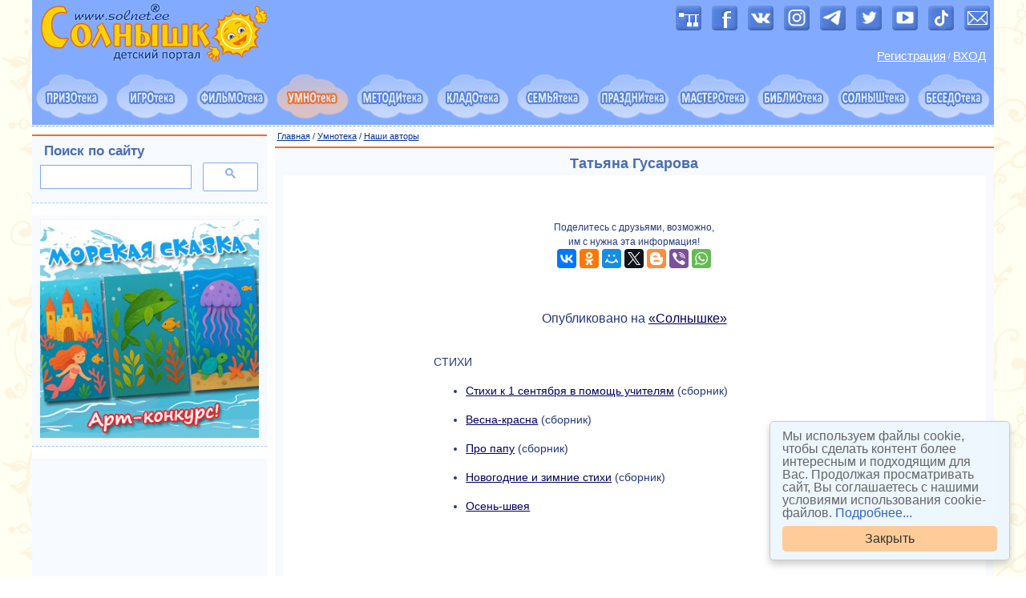

--- FILE ---
content_type: text/html
request_url: https://solnet.ee/sol/021/k_391
body_size: 8762
content:
<!DOCTYPE HTML>
<html>
<head>       
    <title>Татьяна Гусарова. Наши авторы. Детский портал Солнышко solnet.ee</title>
    <meta name="description" content="Татьяна Гусарова. Автор детского портала Солнышко solnet.ee" />  
	<meta name="keywords" content="авторы, поэты, писатели, творческие личности, детский сайт, солнышко" />  
      <meta name="viewport" content="width=device-width, initial-scale=1"> 
    <meta http-equiv="content-type" content="text/html; charset=utf-8" />
    <meta http-equiv="X-UA-Compatible" content="IE=edge" />
    <link rel="stylesheet" type="text/css" href="/css/bootstrap/bootstrap-core.css" />
    <link rel="stylesheet" type="text/css" href="/css/bootstrap/bootstrap-grid-1200.css" />
    <link rel="stylesheet" type="text/css" href="/css/bootstrap/bootstrap-theme.css" />
    <link rel="stylesheet" type="text/css" href="/css/main.css" />
    <link rel="stylesheet" type="text/css" href="/css/box.css" />
    <meta name='yandex-verification' content='55b279b81c335a1d' />     
    <base target="_top" />
    <link rel="shortcut icon" href="/favicon.ico">
    <link rel="icon" type="image/png" sizes="16x16" href="/favicons/favicon-16x16.png">
    <link rel="icon" type="image/png" sizes="32x32" href="/favicons/favicon-32x32.png">
    <link rel="icon" type="image/png" sizes="192x192" href="/favicons/android-chrome-192x192.png">
    <link rel="icon" type="image/png" sizes="194x194" href="/favicons/favicon-194x194.png">
    <link rel="apple-touch-icon" sizes="57x57" href="/favicons/apple-touch-icon-57x57.png">
    <link rel="apple-touch-icon" sizes="60x60" href="/favicons/apple-touch-icon-60x60.png">
    <link rel="apple-touch-icon" sizes="72x72" href="/favicons/apple-touch-icon-72x72.png">
    <link rel="apple-touch-icon" sizes="76x76" href="/favicons/apple-touch-icon-76x76.png">
    <link rel="apple-touch-icon" sizes="114x114" href="/favicons/apple-touch-icon-114x114.png">
    <link rel="apple-touch-icon" sizes="120x120" href="/favicons/apple-touch-icon-120x120.png">
    <link rel="apple-touch-icon" sizes="144x144" href="/favicons/apple-touch-icon-144x144.png">
    <link rel="apple-touch-icon" sizes="152x152" href="/favicons/apple-touch-icon-152x152.png">
    <link rel="apple-touch-icon" sizes="180x180" href="/favicons/apple-touch-icon-180x180.png">
    <link rel="manifest" href="/favicons/manifest.json">
    <link rel="mask-icon" href="/favicons/safari-pinned-tab.svg" color="#5bbad5">
    <meta name="apple-mobile-web-app-title" content="Портал Солнышко">
    <meta name="application-name" content="Портал Солнышко">
    <meta name="msapplication-TileColor" content="#82aafe">
    <meta name="msapplication-TileImage" content="/favicons/mstile-144x144.png">
    <meta name="msapplication-config" content="/favicons/browserconfig.xml">
    <meta name="theme-color" content="#ffffff">
    <link rel="canonical" href="https://solnet.ee/" /> 
    <!-- knop --><script type="text/javascript" src="/js/button.js"></script><!-- knop -->   
</head>
<body>
<!-- main -->
<div id="maincontainer" class="container background-white">
<!-- #googleads -->
<script async src="//pagead2.googlesyndication.com/pagead/js/adsbygoogle.js"></script>
<script>
  (adsbygoogle = window.adsbygoogle || []).push({
    google_ad_client: "ca-pub-5604134777761471",
    enable_page_level_ads: true
  });
</script>
<!-- #googleads -->

<!-- Rating@Mail.ru counter -->
<script type="text/javascript">
var _tmr = window._tmr || (window._tmr = []);
_tmr.push({id: "247553", type: "pageView", start: (new Date()).getTime()});
(function (d, w, id) {
  if (d.getElementById(id)) return;
  var ts = d.createElement("script"); ts.type = "text/javascript"; ts.async = true; ts.id = id;
  ts.src = (d.location.protocol == "https:" ? "https:" : "http:") + "//top-fwz1.mail.ru/js/code.js";
  var f = function () {var s = d.getElementsByTagName("script")[0]; s.parentNode.insertBefore(ts, s);};
  if (w.opera == "[object Opera]") { d.addEventListener("DOMContentLoaded", f, false); } else { f(); }
})(document, window, "topmailru-code");
</script><noscript><div>
<img src="//top-fwz1.mail.ru/counter?id=247553;js=na" style="border:0;position:absolute;left:-9999px;" alt="" />
</div></noscript>
<!-- // Rating@Mail.ru counter -->
<!--LiveInternet counter-->
<script type="text/javascript">
new Image().src = "//counter.yadro.ru/hit?r"+
escape(document.referrer)+((typeof(screen)=="undefined")?"":
";s"+screen.width+"*"+screen.height+"*"+(screen.colorDepth?
screen.colorDepth:screen.pixelDepth))+";u"+escape(document.URL)+
";h"+escape(document.title.substring(0,80))+
";"+Math.random();</script>
<!--// LiveInternet-->
<!-- Yandex.Metrika counter -->
<script type="text/javascript" > (function (d, w, c) { (w[c] = w[c] || []).push(function() { try { w.yaCounter21531670 = new Ya.Metrika({ id:21531670, clickmap:true, trackLinks:true, accurateTrackBounce:true, webvisor:true }); } catch(e) { } }); var n = d.getElementsByTagName("script")[0], s = d.createElement("script"), f = function () { n.parentNode.insertBefore(s, n); }; s.type = "text/javascript"; s.async = true; s.src = "https://mc.yandex.ru/metrika/watch.js"; if (w.opera == "[object Opera]") { d.addEventListener("DOMContentLoaded", f, false); } else { f(); } })(document, window, "yandex_metrika_callbacks"); </script> <noscript><div><img src="https://mc.yandex.ru/watch/21531670" style="position:absolute; left:-9999px;" alt="" /></div></noscript>
<!-- // Yandex.Metrika counter -->
<!-- Google Analytics  Global Site Tag (gtag.js) -->
<script async src="https://www.googletagmanager.com/gtag/js?id=UA-31342103-1"></script>
<script>
  window.dataLayer = window.dataLayer || [];
  function gtag(){dataLayer.push(arguments)};
  gtag('js', new Date());
  gtag('config', 'UA-31342103-1');
</script>
<!-- // Google Analytics --> 

<!-- borderdiv -->
<div class="">
  <div class="header background-main">
    <div class="row">
       <div class="col-xs-12 col-sm-6 xs-text-center sm-text-left">   
            <a href="//solnet.ee/"><img class="img-responsive" src="/img/solnet_logo-20.gif" width="305" height="80" alt="Детский портал СОЛНЫШКО" title="Детский портал СОЛНЫШКО: кладезь полезного для родителей, детей, педагогов"></a> 
                                     
       </div>    
       <div class="col-xs-12 col-sm-6 xs-text-center sm-text-right">            
          <div class="plus5-img">  
                              <a href="/sitemap"><img src="/img/image-7.png" width="32" height="32" alt="Карта сайта" title="Карта сайта"></a>
             <a target="_blank" href="https://www.facebook.com/solnet.ee"><img src="/img/image-1.png" width="32" height="32" alt="Портал Солнышко в Facebook" title="Портал Солнышко в Facebook"></a>
             <a target="_blank" href="https://vk.com/solnet_ee"><img src="/img/image-3.png" width="32" height="32"  alt="Портал Солнышко в ВКонтакте" title="Портал Солнышко в ВКонтакте"></a>
             <a target="_blank" href="https://www.instagram.com/solnet.ee/"><img src="/img/image-8.png" width="32" height="32" alt="Портал Солнышко в Instagram" title="Портал Солнышко в Instagram"></a> 
             <a target="_blank" href="https://t.me/solnet_ee"><img src="/img/image-9.png" width="32" height="32" alt="Портал Солнышко в Telegram" title="Портал Солнышко в Telegram"></a>              
             <a target="_blank" href="https://twitter.com/solnetee"><img src="/img/image-2.png" width="32" height="32" alt="Портал Солнышко в Twitter" title="Портал Солнышко в Twitter"></a>
             <a target="_blank" href="https://www.youtube.com/user/solnetee/"><img src="/img/image-4.png" width="32" height="32" alt="Портал Солнышко в YouTube" title="Портал Солнышко в YouTube"></a> 
             <a target="_blank" href="https://www.tiktok.com/@solnet.ee"><img src="/img/image-10.png" width="32" height="32" alt="Портал Солнышко в TikTok" title="Портал Солнышко в TikTok"></a> 
             <a href="/mail"><img src="/img/image-5.png" width="32" height="32" alt="Написать письмо" title="Написать письмо"></a>  
                       </div>   
          <div class="loginbox">              
            ﻿<table>
   <tr>
      <td><a href="/contests/register.php">Регистрация</a></td>
      <td>&nbsp;</td>
      <td>/</td>
      <td>&nbsp;</td>
      <td><a href="/contests/login.php">ВХОД</a></td>
   </tr> 
</table>
           
          </div>
       </div>
    </div>
  </div>
<!-- clouds -->
<nav class="navbar-default">
<div class="cloudsmenu background-main"> <!-- container-fluid -->
<div class="row row-padding-0">
    <div class="col-xs-12">
      <div class="navbar-header text-center">
       <button type="button" class="navbar-toggle collapsed" data-toggle="collapse" data-target="#solnet-menu-navbar" aria-expanded="false">
         <span class="sr-only">Показать меню</span>
         <span class="icon-bar"></span>
         <span class="icon-bar"></span>
         <span class="icon-bar"></span>
       </button>
      </div>
    </div>
</div>
<div class="row row-padding-0 collapse navbar-collapse" id="solnet-menu-navbar">
   
  <div class="col-xs-4 col-sm-2 col-md-1">
    <a href="/prizoteka/" onmouseover="iName='image01'; Ichange('changed01')" onmouseout="Ichange('default01')">
    <img class="cloudsmenu-item img-responsive center-block" src="/img/oblako011.gif" name="image01" alt="Призотека" title="ПРИЗОТЕКА: викторины, конкурсы фотографий, рисунков, поделок, рассказов, стихов, костюмов"></a>
  </div>
  <div class="col-xs-4 col-sm-2 col-md-1">
    <a href="/games/" onmouseover="iName='image03'; Ichange('changed03')" onmouseout="Ichange('default03')">
    <img class="cloudsmenu-item img-responsive center-block" src="/img/oblako031.gif" name="image03" alt="Игротека" title="ИГРОТЕКА: игры развивающие, компьютерные, настольные, подвижные, игры на праздниках, игры детей мира, комиксы"></a>
  </div>
  <div class="col-xs-4 col-sm-2 col-md-1">
    <a href="/filmoteka/" onmouseover="iName='image04'; Ichange('changed04')" onmouseout="Ichange('default04')">
    <img class="cloudsmenu-item img-responsive center-block" src="/img/oblako041.gif" name="image04" alt="Фильмотека" title="ФИЛЬМОТЕКА: мультфильмы, развивающие видеоуроки, видеоролики"></a>
  </div>
  <div class="col-xs-4 col-sm-2 col-md-1">
    <a href="/umnoteka/"><img class="cloudsmenu-item img-responsive center-block" src="/img/oblako022.gif" name="image02" alt="Умнотека" title="УМНОТЕКА: всё для раннего развития ребёнка. Умным быть легко и просто!"></a>
  </div> 
  <div class="col-xs-4 col-sm-2 col-md-1">
    <a href="/school/" onmouseover="iName='image08'; Ichange('changed08')" onmouseout="Ichange('default08')">
    <img class="cloudsmenu-item img-responsive center-block" src="/img/oblako081.gif" name="image08" alt="Методитека" title="МЕТОДИТЕКА: методики, конспекты, перспективные планы, комплексы гимнастик, ноты, плюсы и минусы детских песен"></a>
  </div>         
  <div class="col-xs-4 col-sm-2 col-md-1">
    <a href="/kladoteka/" onmouseover="iName='image09'; Ichange('changed09')" onmouseout="Ichange('default09')">
    <img class="cloudsmenu-item img-responsive center-block" src="/img/oblako091.gif" name="image09" alt="Кладотека" title="КЛАДОТЕКА: раскраски, календари, стенгазеты, расписание уроков, медали, грамоты и другие полезности для скачивания"></a>
  </div>    
  <div class="col-xs-4 col-sm-2 col-md-1">
    <a href="/parents/" onmouseover="iName='image07'; Ichange('changed07')" onmouseout="Ichange('default07')">
    <img class="cloudsmenu-item img-responsive center-block" src="/img/oblako071.gif" name="image07" alt="Семьятека" title="СЕМЬЯТЕКА:  воспитание ребёнка от 0 до 18 лет, советы психолога, невролога, логопеда, семейные отношения, копилка родительского опыта"></a>
  </div>       
  <div class="col-xs-4 col-sm-2 col-md-1">
    <a href="/holidays/" onmouseover="iName='image05'; Ichange('changed05')" onmouseout="Ichange('default05')">
    <img class="cloudsmenu-item img-responsive center-block" src="/img/oblako051.gif" name="image05" alt="Празднитека" title="ПРАЗДНИТЕКА: сценарии календарных праздников, дня рождения, мюзиклы, квесты, шоу, вечеринки, спектакли"></a>
  </div>     
  <div class="col-xs-4 col-sm-2 col-md-1">
    <a href="/masteroteka/" onmouseover="iName='image06'; Ichange('changed06')" onmouseout="Ichange('default06')">
    <img class="cloudsmenu-item img-responsive center-block" src="/img/oblako061.gif" name="image06" alt="Мастеротека" title="МАСТЕРОТЕКА: мастер-классы, рукоделие, прически, дизайн детской, новогодние костюмы"></a>
  </div>     
  <div class="col-xs-4 col-sm-2 col-md-1">
    <a href="/skazki/" onmouseover="iName='image10'; Ichange('changed10')" onmouseout="Ichange('default10')">
    <img class="cloudsmenu-item img-responsive center-block" src="/img/oblako101.gif" name="image10" alt="Библиотека" title="БИБЛИОтека: сказки, повести, рассказы, аудиокниги"></a>
  </div>      
  <div class="col-xs-4 col-sm-2 col-md-1">
    <a href="/holidays/s34" onmouseover="iName='image11'; Ichange('changed11')" onmouseout="Ichange('default11')">
    <img class="cloudsmenu-item img-responsive center-block" src="/img/oblako111.gif" name="image11" alt="Солныштека" title="СОЛНЫШТЕКА: о портале Солнышко, солнечные песни, стихи, сказки, поделки"></a>
  </div>          
  <div class="col-xs-4 col-sm-2 col-md-1">
    <a href="https://forum.solnet.ee/" onmouseover="iName='image12'; Ichange('changed12')" onmouseout="Ichange('default12')">
    <img class="cloudsmenu-item img-responsive center-block" src="/img/oblako121.gif" name="image12" alt="Беседотека" title="БЕСЕДОтека: форум для родителей"></a>
  </div>
</div>
</div>
</nav>
<!-- end of the clouds -->  
<!-- 1200x90 середина страницы -->
<div class="menupath background-white">
  <div class="row">
    <div class="col-xs-12 path-text"></div>
  </div>
</div>    
<!-- content-and-columns-wrapper -->
<div class="content-and-columns-wrapper">
<div class="row row-padding-5">
<!-- center -->    
 <div class="col-xs-12 col-md-9 col-md-push-3">   
      <!-- site search 0 -->  
    <div class="row hidden-md">     
      <div class="col-xs-12">
        <div class="box-div">
          <h3>Поиск по сайту</h3>
          <div class="row">
            <div class="col-xs-12">
<script>
  (function() {
    var cx = 'partner-pub-5604134777761471:2223860390';
    var gcse = document.createElement('script');
    gcse.type = 'text/javascript';
    gcse.async = true;
    gcse.src = 'https://cse.google.com/cse.js?cx=' + cx;
    var s = document.getElementsByTagName('script')[0];
    s.parentNode.insertBefore(gcse, s);
  })();
</script>
<gcse:searchbox-only></gcse:searchbox-only>

<hr class="dashed"> 
<!-- yandex banner -->                     
<!-- Yandex.RTB R-A-50301-3 -->
<div id="yandex_rtb_R-A-50301-3"></div>
<script type="text/javascript">
    (function(w, d, n, s, t) {
        w[n] = w[n] || [];
        w[n].push(function() {
            Ya.Context.AdvManager.render({
                blockId: "R-A-50301-3",
                renderTo: "yandex_rtb_R-A-50301-3",
                horizontalAlign: true,
                async: true
            });
        });
        t = d.getElementsByTagName("script")[0];
        s = d.createElement("script");
        s.type = "text/javascript";
        s.src = "//an.yandex.ru/system/context.js";
        s.async = true;
        t.parentNode.insertBefore(s, t);
    })(this, this.document, "yandexContextAsyncCallbacks");
</script>
    <!-- end of yandex banner -->

     
            </div>
          </div>
        </div>
      </div>
    </div>
    <!-- end of site search 0 -->                               
  <div class="breadcrumbs"><a href="//solnet.ee" class="breadcrumbs">Главная</a> / <a href="/umnoteka/" class="breadcrumbs">Умнотека</a> / <a href="k_000" class="breadcrumbs">Наши авторы</a></div>
    <!-- 0 --> 
     <div class="box-div">
       <div class="row">
         <div class="col-xs-12">                          
           <div class="center"><h1>Татьяна Гусарова</h1></div>           
             <div class="background-white in"><br>            

                <h2 class="font-15 center"></h2>

﻿<br>
<div class="font-12 center">Поделитесь с друзьями, возможно,<br>им с нужна эта информация!<br>	
<script src="//yastatic.net/share2/share.js"></script>
<div class="ya-share2" data-services="vkontakte,facebook,odnoklassniki,moimir,gplus,twitter,blogger,viber,whatsapp"></div>
</div>
<br><br>
<br>
<div class="center font-16">Опубликовано на <a href="//solnet.ee/">&laquo;Солнышке&raquo;</a></div>
<br><br>
<div class="tcenter cont500">

СТИХИ<br><br>
<ul>
<li><a href="/umnoteka/stihi_658">Стихи к 1 сентября в помощь учителям</a> (сборник)<br><br></li>
<li><a href="/umnoteka/stihi_507">Весна-красна</a> (сборник)<br><br></li>
<li><a href="/umnoteka/stihi_506">Про папу</a> (сборник)<br><br></li>
<li><a href="/umnoteka/stihi_430">Новогодние и зимние стихи</a> (сборник)<br><br></li>
<li><a href="/umnoteka/stihi_418">Осень-швея</a><br><br></li>
</ul>
<br>

</div>
<br><br>

<div class="center"><a href="k_000">Все авторы портала &laquo;Солнышко&raquo;</a></div> 
<br>
<br><script async src="//pagead2.googlesyndication.com/pagead/js/adsbygoogle.js"></script>
<ins class="adsbygoogle"
     style="display:block"
     data-ad-format="autorelaxed"
     data-ad-client="ca-pub-5604134777761471"
     data-ad-slot="4402837236"></ins>
<script>
     (adsbygoogle = window.adsbygoogle || []).push({});
</script><br>
<br>
           </div>
         </div>
       </div>
     </div>
   <!-- end of 0 -->       
  </div>
<!-- end of the center -->  
<!-- left column -->  
  <div class="col-xs-12 col-md-3 col-md-pull-9">
    <!-- site search 1 -->    
      <div class="visible-md">
      <div class="box-div">
        <div class="row">
          <div class="col-xs-12">
                <h3>Поиск по сайту</h3>
          </div>
          <div class="col-xs-12">
<script>
  (function() {
    var cx = 'partner-pub-5604134777761471:2223860390';
    var gcse = document.createElement('script');
    gcse.type = 'text/javascript';
    gcse.async = true;
    gcse.src = 'https://cse.google.com/cse.js?cx=' + cx;
    var s = document.getElementsByTagName('script')[0];
    s.parentNode.insertBefore(gcse, s);
  })();
</script>
<gcse:searchbox-only></gcse:searchbox-only>
          </div>
        </div>
      </div>
      </div>
    <!-- end of site search 1 -->  
      <div class="box-div no-top-border visible-md">
        <div class="row">
          <div class="col-xs-12">                     
<a href="/prizoteka/konkurs-morskaya-skazka"><img class="img-responsive tcenter" src="/img/banner-324-.jpg" width="300" alt="���-������� ������� ������"></a>
          </div>
        </div>
      </div>  
    <!-- google -->
      <div class="box-div no-top-border center">
        <div class="row">
          <div class="col-xs-12">            
      <script async src="//pagead2.googlesyndication.com/pagead/js/adsbygoogle.js"></script>
       <!-- column -->
       <ins class="adsbygoogle"
        style="display:block"
        data-ad-client="ca-pub-5604134777761471"
        data-ad-slot="6831866433"
        data-ad-format="auto"></ins>
       <script>
       (adsbygoogle = window.adsbygoogle || []).push({});
      </script>
          </div>
        </div>
      </div>
    <!-- end of google -->   
  <div id="popular-section">   
   <!-- yandex -->
      <div class="box-div no-top-border">
        <div class="row">
          <div class="col-xs-12">                     
<!-- Yandex.RTB R-A-50301-8 -->
<div id="yandex_rtb_R-A-50301-8"></div>
<script type="text/javascript">
    (function(w, d, n, s, t) {
        w[n] = w[n] || [];
        w[n].push(function() {
            Ya.Context.AdvManager.render({
                blockId: "R-A-50301-8",
                renderTo: "yandex_rtb_R-A-50301-8",
                async: true
            });
        });
        t = d.getElementsByTagName("script")[0];
        s = d.createElement("script");
        s.type = "text/javascript";
        s.src = "//an.yandex.ru/system/context.js";
        s.async = true;
        t.parentNode.insertBefore(s, t);
    })(this, this.document, "yandexContextAsyncCallbacks");
</script>
          </div>
        </div>
      </div>       
    <!-- end of yandex -->    
 </div>       
        <!-- popular -->    
             <div class="box-div">        
        <div class="row">
          <div class="col-xs-12">
            <h3>Популярное</h3>
          </div>
          <div class="col-xs-12 xs-text-center sm-text-left md-text-center">      
<a class="tag-2" href="https://solnet.ee/skazki/307" title="Снежная королева">Снежная королева</a><br>       
<a class="tag-4" href="https://solnet.ee/skazki/skazki-narodnye" title="Сказки народов мира">Сказки народов мира</a><br>
<a class="tag-2" href="https://solnet.ee/holidays/s7" title="День рождения">День рождения ребенка</a><br>
<a class="tag-3" href="https://solnet.ee/sol/011/kl_027" title="Спят усталые игрушки">Спят усталые игрушки</a><br>
 <a class="tag-1" href="https://solnet.ee/games/g1" title="Развивающие компьютерные игры">Развивающие компьютерные игры</a><br>
 <a class="tag-3" href="https://solnet.ee/sol/003/pesni-o-mame" title="Песни о маме, бабушке">Песни о маме, бабушке</a><br> 
<a class="tag-5" href="https://solnet.ee/games/g1_01" title="Обучалки">Обучалки</a>  &nbsp;  <a class="tag-3" href="https://solnet.ee/umnoteka/stihi" title="Стихи">Стихи</a><br>        
<a class="tag-2" href="https://solnet.ee/holidays/s9" title="Шоу, спектакли, квесты, сценки, миниатюры">Шоу, спектакли, квесты, сценки</a><br>
 <a class="tag-3" href="https://solnet.ee/sol/003/p_000" title="Песни: ноты, караоке">Песни: ноты, караоке</a><br>
        </div>
       </div>
      </div> 

          
    <!-- end of popular -->  
      <div id="last-section">      
           <div class="box-div hidden-xs">        
        <div class="row">
          <div class="col-xs-12">
            <h3>Опрос</h3>
          </div>
          <div class="col-xs-12 md-text-left">  
﻿<form action="/contests/poll.php?id=369" method="post">
		<input type="hidden" name="pq" value="369">
		<table class="text-left">
				
			<tr>
				<td>Наши выходные - это…</td>
			</tr>
						<tr>
				<td>
					<input type ="checkbox"
					       name ="question[369][]"
					       id   ="1971"
					       value="1971">
					<label for="1971">Прогулки и активность</label>
				</td>
			</tr>
						<tr>
				<td>
					<input type ="checkbox"
					       name ="question[369][]"
					       id   ="1972"
					       value="1972">
					<label for="1972">Домашний релакс</label>
				</td>
			</tr>
						<tr>
				<td>
					<input type ="checkbox"
					       name ="question[369][]"
					       id   ="1973"
					       value="1973">
					<label for="1973">Мультики и кино</label>
				</td>
			</tr>
						<tr>
				<td>
					<input type ="checkbox"
					       name ="question[369][]"
					       id   ="1974"
					       value="1974">
					<label for="1974">Чтение книг вслух</label>
				</td>
			</tr>
						<tr>
				<td>
					<input type ="checkbox"
					       name ="question[369][]"
					       id   ="1975"
					       value="1975">
					<label for="1975">Игры и творчество дома</label>
				</td>
			</tr>
						<tr>
				<td>
					<input type ="checkbox"
					       name ="question[369][]"
					       id   ="1976"
					       value="1976">
					<label for="1976">Встречи с друзьями или роднёй</label>
				</td>
			</tr>
						<tr>
				<td><br></td>
			</tr>
				<tr>
			<td><input type="submit" name="go_vote" value="Проголосовать"><br>
				<br><a class="vote" href="/contests/poll.php?id=369&amp;result">Посмотреть результаты</a>
			</td>
		</tr>
		</table>
</form>

<br>        
        </div>
       </div>
      </div>       
      
      </div>
  </div>        
  <!-- end of the left column -->  
</div> <!-- end of row --> 
</div> <!-- end of content-and-columns-wrapper -->
<!-- footer-1 --> 
<div class="footer1 center background-main">
  <div class="row">
    <div class="col-xs-12">       
      &nbsp;&nbsp;<a href="https://solnet.ee/" class="p3">Главная</a>&nbsp;&nbsp;
      <a href="https://solnet.ee/prizoteka/" class="p3">Призотека</a>&nbsp;&nbsp;
      <a href="https://solnet.ee/games/" class="p3">Игротека</a>&nbsp;&nbsp;
      <a href="https://solnet.ee/filmoteka/" class="p3">Фильмотека</a>&nbsp;&nbsp;
      <a href="https://solnet.ee/umnoteka/" class="p3">Умнотека</a>&nbsp;&nbsp; 
      <a href="https://solnet.ee/school/" class="p3">Методитека</a>&nbsp;&nbsp;
      <a href="https://solnet.ee/kladoteka/" class="p3">Кладотека</a>&nbsp;&nbsp;
      <a href="https://solnet.ee/parents/" class="p3">Семьятека</a>&nbsp;&nbsp;           
      <a href="https://solnet.ee/holidays/" class="p3">Празднитека</a>&nbsp;&nbsp;
      <a href="https://solnet.ee/masteroteka/" class="p3">Мастеротека</a>&nbsp;&nbsp;
      <a href="https://solnet.ee/skazki/" class="p3">Библиотека</a>&nbsp;&nbsp;
      <a href="https://solnet.ee/holidays/s34" class="p3">Солныштека</a>&nbsp;&nbsp;
      <a href="https://forum.solnet.ee/" class="p3">Беседотека</a>&nbsp;&nbsp;
        <br><br>
      &nbsp;<a href="https://solnet.ee/prizoteka/" class="p2">Конкурсы</a>&nbsp;
      <a href="https://solnet.ee/games/" class="p2">Игры</a>&nbsp;
      <a href="https://solnet.ee/games/cartoon" class="p2">Комиксы</a>&nbsp; 
      <a href="https://solnet.ee/filmoteka/multfilmy" class="p2">Мультфильмы</a>&nbsp;
      <a href="https://solnet.ee/filmoteka/video_00" class="p2">Видеоролики</a>&nbsp;
      <a href="https://solnet.ee/kladoteka/calendars" class="p2">Календари</a>&nbsp;
      <a href="https://solnet.ee/holidays/s7" class="p2">День&nbsp;рождения</a>&nbsp;
      <a href="https://solnet.ee/holidays/s9" class="p2">Квесты</a>&nbsp;
      <a href="https://solnet.ee/kladoteka/raskraski/" class="p2">Раскраски</a>&nbsp;
      <a href="https://solnet.ee/sol/023/u_000" class="p2">Поделки</a>&nbsp;  
      <a href="https://solnet.ee/sol/027/sm_000" class="p2">Смекалочка</a>&nbsp;
      <a href="https://solnet.ee/umnoteka/azbuka" class="p2">Азбука</a>&nbsp;
      <a href="https://solnet.ee/umnoteka/stihi" class="p2">Стихи</a>&nbsp;
      <a href="https://solnet.ee/umnoteka/zagadki" class="p2">Загадки</a>&nbsp; 
      <a href="https://solnet.ee/school/ethic" class="p2">Этика</a>&nbsp;
      <a href="https://solnet.ee/school/geo" class="p2">География</a>&nbsp;
      <a href="https://solnet.ee/school/p8_50" class="p2">Экономика</a>&nbsp;
      <a href="https://solnet.ee/school/chemistry" class="p2">Химия</a>&nbsp; 
      <a href="https://solnet.ee/sol/020/ch_000" class="p2">Частушки</a>&nbsp;
      <a href="https://solnet.ee/sol/003/p_000" class="p2">Ноты</a>&nbsp;  
      <a href="https://solnet.ee/skazki/sod_04" class="p2">Аудиокниги</a>&nbsp;
      <a href="https://solnet.ee/kladoteka/" class="p2">Стенгазеты</a>&nbsp;
      <a href="https://solnet.ee/parents/p1_61" class="p2">Портфолио</a>&nbsp;
      <a href="https://solnet.ee/parents/p1_s143" class="p2">Медали</a>&nbsp;
      <a href="https://solnet.ee/parents/p1_s130" class="p2">Дипломы</a>&nbsp;
      <a href="https://solnet.ee/parents/p1_s197" class="p2">Сертификаты</a>&nbsp;                
      <a href="https://solnet.ee/gallery/katalog" class="p2">Новогодние костюмы</a>&nbsp;
      <a href="https://solnet.ee/names/" class="p2">Имена</a>&nbsp;
      <a href="https://solnet.ee/parents/p1_00" class="p2">Копилка опыта</a>&nbsp;  
      <a href="https://solnet.ee/parents/p12_00" class="p2">Рецепты</a>&nbsp;
      <a href="https://solnet.ee/masteroteka/pricheski" class="p2">Причёски</a>&nbsp;
      <a href="https://solnet.ee/gallery/travel_00" class="p2">Путешествия</a>&nbsp; 
      <a href="https://solnet.ee/parents/p18_00" class="p2">Мама-рукодельница</a>&nbsp; 
        <br><br>
      &nbsp;&nbsp;<a href="https://solnet.ee/sitemap" class="p3">Карта сайта</a>&nbsp;&nbsp;
      <a href="https://solnet.ee/about" class="p3">О проекте</a>&nbsp;&nbsp;
      <a href="https://solnet.ee/price" class="p3">Реклама</a>&nbsp;&nbsp;
      <a href="https://solnet.ee/vacancy" class="p3">Авторам</a>&nbsp;&nbsp; 
      <a href="https://solnet.ee/prize" class="p3">Награды</a>&nbsp;&nbsp;
      <a href="https://solnet.ee/letters" class="p3">Отзывы</a>&nbsp;&nbsp;
      <a href="https://solnet.ee/news" class="p3">Архив</a>&nbsp;&nbsp; 
      <a href="https://solnet.ee/contests/faq.php" class="p3">ЧаВо</a>&nbsp;&nbsp; 
      <a href="https://solnet.ee/mail" class="p3">E-mail</a>&nbsp;&nbsp;        
      <a href="https://solnet.ee/privacy" class="p3">Политика конфиденциальности</a>&nbsp;&nbsp;      
    </div>
  </div>
</div>
<!-- end of the footer-1 -->  
<!-- footer-2 -->
<div class="footer2 background-white center">
  <div class="row">
    <div class="col-xs-12">    
      © 1999-2025, портал «Солнышко»  <a href="https://solnet.ee/">solnet.ee</a> 
      Перепубликация материалов без письменного согласия редакции и авторов
      <a href="/copyright">запрещена</a><br>
      <span class="copyright">solnet®</span> — зарегистрированный товарный знак. Все права защищены и охраняются законом.
    </div>
  </div>
</div>
<!-- end of the footer-2 --> 
</div>
<!-- end of the borderdiv --> 
<!-- footer-3 --> 
<div class="footer3 center background-white">
  <div class="row">
    <div class="col-xs-12">
      <a href="/prize"><img src="/img/n5.gif" width="28" height="45" alt="Лауреат конкурса Премия Рунета" title="Лауреат конкурса Премия Рунета"><img src="/img/n1.gif" width="15" height="45" alt="Лауреат национальной Интернет премии" title="Лауреат национальной Интернет премии"><img src="/img/n2.gif" width="22" height="45" alt="Победитель конкурса Золотой сайт" title="Победитель конкурса Золотой сайт"></a>
      &nbsp; &nbsp;       

<!-- Rating@Mail.ru logo -->
<a href="https://top.mail.ru/jump?from=247553" target="_blank">
<img src="//top-fwz1.mail.ru/counter?id=247553;t=501;l=1" 
style="border:0;" height="31" width="88" alt="Рейтинг@Mail.ru" /></a>
<!-- // Rating@Mail.ru logo -->
&nbsp; 
<!--LiveInternet logo-->
<a href="//www.liveinternet.ru/click"
target="_blank"><img src="//counter.yadro.ru/logo?14.10"
title="LiveInternet: показано число просмотров за 24 часа, посетителей за 24 часа и за сегодня"
alt="" border="0" width="88" height="31"/></a>
<!--// LiveInternet-->
&nbsp; 
<!--  rambler Top100 (Kraken) Widget -->
<span id="top100_widget"></span>
<!-- END Top100 (Kraken) Widget -->
<!-- rambler Top100 (Kraken) Counter -->
<script>
    (function (w, d, c) {
    (w[c] = w[c] || []).push(function() {
        var options = {
            project: 499556,
            element: 'top100_widget'
        };
        try {
            w.top100Counter = new top100(options);
        } catch(e) { }
    });
    var n = d.getElementsByTagName("script")[0],
    s = d.createElement("script"),
    f = function () { n.parentNode.insertBefore(s, n); };
    s.type = "text/javascript";
    s.async = true;
    s.src =
    (d.location.protocol == "https:" ? "https:" : "http:") +
    "//st.top100.ru/top100/top100.js";

    if (w.opera == "[object Opera]") {
    d.addEventListener("DOMContentLoaded", f, false);
} else { f(); }
})(window, document, "_top100q");
</script>
<noscript>
  <img src="//counter.rambler.ru/top100.cnt?pid=499556" alt="Топ-100" />
</noscript>
<!-- // rambler END Top100 (Kraken) Counter -->
&nbsp;
<!-- Yandex -->
<a href="https://webmaster.yandex.ru/sqi?host=solnet.ee" target="_blank"><img width="88" height="31" alt="" border="0" src="https://yandex.ru/cycounter?solnet.ee&theme=light&lang=ru"/></a>
<!-- // Yandex --> 

      <br><br>
      <a href="https://fiber.ee/rus/" target="_blank"><span class="font-13">Сервер: fiber.ee</span></a><br><br>
    </div>
  </div>
</div>
<!-- end of the footer-3 --> 
</div>
<!-- end of the main -->
<script type="text/javascript" src="/js/jquery-3.2.1.min.js"></script>
<script type="text/javascript" src="/js/bootstrap-all.min.js"></script>
<script type="text/javascript" src="/js/fixed_section.js"></script>
<script type="text/javascript" src="/carousel/js/infinitecarousel/jquery-1.7.1.min.js"></script>
<script type="text/javascript" src="/js/copyright.js"></script>
<script type="text/javascript" src="/js/cookie-consent.min.js"></script>
</body>
</html>

--- FILE ---
content_type: text/html; charset=utf-8
request_url: https://www.google.com/recaptcha/api2/aframe
body_size: 112
content:
<!DOCTYPE HTML><html><head><meta http-equiv="content-type" content="text/html; charset=UTF-8"></head><body><script nonce="ZIJj_9zCvJg-sh2Wm2F2sA">/** Anti-fraud and anti-abuse applications only. See google.com/recaptcha */ try{var clients={'sodar':'https://pagead2.googlesyndication.com/pagead/sodar?'};window.addEventListener("message",function(a){try{if(a.source===window.parent){var b=JSON.parse(a.data);var c=clients[b['id']];if(c){var d=document.createElement('img');d.src=c+b['params']+'&rc='+(localStorage.getItem("rc::a")?sessionStorage.getItem("rc::b"):"");window.document.body.appendChild(d);sessionStorage.setItem("rc::e",parseInt(sessionStorage.getItem("rc::e")||0)+1);localStorage.setItem("rc::h",'1763888828131');}}}catch(b){}});window.parent.postMessage("_grecaptcha_ready", "*");}catch(b){}</script></body></html>

--- FILE ---
content_type: text/css
request_url: https://solnet.ee/css/box.css
body_size: 1710
content:
/*************** basic ***************/
table.box-basic {
    width: 100%; /*ширина таблицы*/
    margin-bottom: 15px; /*отступ снизу от таблицы*/
    padding: 0; /*отступы внутри таблицы*/
    border: 1px solid; /*граница таблицы*/
    border-spacing: 0; /*отступы между границами ячеек*/
    border-collapse: separate; /*границы ячеек не склеиваются*/
    /*-webkit-border-radius: 7px;*/ /*радиус скругления углов у таблицы Safari, Chrome*/
    /*-moz-border-radius: 7px;*/ /*радиус скругления углов у таблицы Mozilla*/
    /*border-radius: 7px;*/ /*радиус скругления углов у таблицы*/
    font-family: Verdana, Tahoma, Arial, sans-serif; /*семейство шрифтов*/
    font-size: 14px; /*размер шрифта*/
    line-height: 18px; /*расстояние между строками текста*/
    /*line-height: 1.2; */
	 font-style: normal;
    font-variant: normal;
    font-weight: normal;
	 font-size-adjust: none;
    font-stretch: normal;
    -x-system-font: none;
    -moz-font-feature-settings: normal;
    -moz-font-language-override: normal;
}

/*общие свойства для ячеек заголовка таблицы и ячеек тела таблицы*/
.box-basic th,
.box-basic > tbody > tr > td {
    padding: 5px; /*отступы внутри ячейки*/
   /* text-align: left; *//*выравнивание текста по левому краю*/
}

/*свойства для ячеек заголовка таблицы*/
.box-basic th {
    padding: 7px; /*отступы внутри ячеек*/
	 text-align: left; /*текст слева*/
    color: #486db4; /*синий цвет в заголовке таблицы*/
    border: 1px; /*толщина линии*/
	 border-style: none none solid none; /*линия только снизу*/
}

.box-basic > tbody > tr:last-child > td:last-child  /*последняя строка последняя ячейка в теле таблицы*/{
    -webkit-border-radius: 0; /*0 0 7px 7px*/
    -moz-border-radius: 0; /*0 0 7px 7px;*/
    border-radius: 0; /*0 0 7px 7px;*/
}
/*************** basic end ***************/

/*************** blue ***************/
table.box-blue {
    width: 100%; /*ширина таблицы*/
	border-color: #648ee7;  /*цвет рамки*/
	background-color: #82aafe;
}

.box-blue th {
	border-color: #648ee7; /*цвет линии*/
	font-size: 15px; 
	color: #ffffff; /* белый цвет в заголовке таблицы*/
	font-weight: normal;
}

.box-blue tbody tr:nth-child(odd) td /*подсветка*/ {
    background-color: #d5e5f5;
    padding: 3px; /*отступы внутри ячейки*/
}
/*************** blue end ***************/

/*************** blue-2 ***************/
table.box-blue-2 {
    width: 100%; /*ширина таблицы*/
	border-color: #ffffff;  /*цвет рамки*/
	background-color: #ffffff;
}

.box-blue-2 th {
	border-color: #ffffff; /*цвет линии*/
	color: #ffffff; /* белый цвет в заголовке таблицы*/
	font-weight: normal;
}

.box-blue-2 tbody tr:nth-child(odd) td /*подсветка*/ {
    background-color: #ffffff;
    padding: 0px; /*отступы внутри ячейки*/
}
/*************** blue end ***************/

/*************** lightblue ***************/
table.box-lightblue {
	border-color: #b4cfda;  /*цвет рамки*/
	background-color: #d4f2fe;
}

.box-lightblue th {
	border-color: #b4cfda; /*цвет линии*/
	font-weight: normal;
}

.box-lightblue tbody tr:nth-child(odd) td /*подсветка*/ {
    background-color: #ecf9fe;
}
/*************** lightblue end ***************/

/*************** green ***************/
table.box-green {
	border-color: #b6cfa8;  /*цвет рамки*/
	background-color: #ddfdcb;	
}

.box-green th {
	border-color: #b6cfa8; /*цвет линии*/
	font-weight: normal;
} 

.box-green tbody tr:nth-child(odd) td /*подсветка нечетных строк в таблице*/ {
    background-color: #efffe6;
}
/*************** green end ***************/

/*************** maroon ***************/
table.box-maroon {
	border-color: #f7c3c3;  /*цвет рамки*/
	background-color: #f5dfdf;	/*цвет 1-й ячейки*/
}

.box-maroon th {
	border-color: #f7c3c3; /*цвет линии*/
	font-weight: normal;
} 

.box-maroon tbody tr:nth-child(odd) td  {
    background-color: #f6f2f2; /*цвет 2-й ячейки*/
}
/*************** maroon end ***************/

/*************** pink ***************/
table.box-pink {
	border-color: #fec6c6;  /*цвет рамки*/
	background-color: #f6e7e7;	/*цвет 1-й ячейки*/
}

.box-pink th {
	border-color: #fec6c6; /*цвет линии*/
	font-weight: normal;
} 

.box-pink tbody tr:nth-child(odd) td  {
    background-color: #ffffff; /*цвет 2-й ячейки*/
}
/*************** maroon end ***************/

/*************** yellow ***************/
table.box-yellow {
	border-color: #fedf65;  /*цвет рамки*/
	background-color: #fcf2cc;	
}

.box-yellow th {
	border-color: #fedf65; /*цвет линии*/
	font-weight: normal;
} 

.box-yellow tbody tr:nth-child(odd) td /*подсветка нечетных строк в таблице*/ {
    background-color: #fdf8e4;
}
/*************** yellow end ***************/

/*************** violet ***************/
table.box-violet {
	border-color: #9999ff;  /*цвет рамки*/
	background-color: #d5d5fd;	
}

.box-violet th {
	border-color: #9999ff; /*цвет линии*/
	font-weight: normal;
} 

.box-violet tbody tr:nth-child(odd) td /*подсветка нечетных строк в таблице*/ {
    background-color: #ededff;
}
/*************** violet end ***************/

/*************** purple ***************/
table.box-purple {
	border-color: #ddbed8;  /*цвет рамки*/
	background-color: #eedfec;	
}

.box-purple th {
	border-color: #ddbed8; /*цвет линии*/
	font-weight: normal;
} 

.box-purple tbody tr:nth-child(odd) td /*подсветка нечетных строк в таблице*/ {
    background-color: #fbf5fa;
}
/*************** purple end ***************/

/*************** orange ***************/
table.box-orange {
	border-color: #fdc19a;  /*цвет рамки*/
	background-color: #fce1d0;	
}

.box-orange th {
	border-color: #fdc19a; /*цвет линии*/
	font-weight: normal;
} 

.box-orange tbody tr:nth-child(odd) td /*подсветка нечетных строк в таблице*/ {
    background-color: #fef4ed;
}
/*************** orange end ***************/

/*************** gallery ***************/
table.box-gallery {
	border-color: #b4cfda;  /*цвет рамки*/
   background-color: #fdf8e4;
}

.box-gallery th {
	border-color: #b4cfda; /*цвет линии*/
	font-weight: normal;
} 

.box-gallery tbody tr:nth-child(odd) td /*подсв. нечетных строк в таблице*/ {
    background-color: #ffffff;
}
/*************** gallery end ***************/

/*************** sol -- baze-box-light ***************/
table.box-sol {
	border-color: #b1caff;  /*цвет рамки*/
	background-color: #f7faff; /*цвет фона ecf9fe*/
	border-style: none dashed dashed dashed;
}

.box-sol th {
	border-color: #b4cfda; /*цвет линии*/
   font-size: 18px;
	font-weight: bold;
   text-align: center; /*текст в центре*/   

	border-top: 2px solid;
   border-color: #f26c26; /*цвет линии*/ 
	border-style: solid none none none; /*линия только снизу*/	
}

.box-sol tbody tr:nth-child(odd) td /*подсветка*/ {
    background-color: #ffffff;
}
/*************** sol --- baze-box-light end ***************/


/*************** skazki -- baze-box-light ***************/
table.box-skazki {
	border-color: #b1caff;  /*цвет рамки*/
	background-color: #f7faff; /*цвет фона ecf9fe*/
	border-style: none dashed dashed dashed;
}

.box-skazki th {
	border-color: #b4cfda; /*цвет линии*/
   font-size: 18px;
	font-weight: bold;
   text-align: center; /*текст в центре*/  
	border-top: 2px solid;
   border-color: #f26c26; /*цвет линии*/ 
	border-style: solid none none none; /*линия только снизу*/	
} 

.box-skazki tbody tr:nth-child(odd) td /*подсветка нечетных строк в таблице*/ {
    background-color: #ffffff;
}


/*************** skazki -- baze-box-light end ***************/

/*************** blue solid color ***************/
table.box-blue-solid {
    width: 100%; /*ширина таблицы*/
	border-color: #648ee7;  /*цвет рамки*/
	background-color: #d5e5f5;
}

.box-blue-solid th {
	border-color: #d5e5f5; /*цвет линии*/
	height: 1px;

	padding: 1px;
	font-size: 15px; 
	color: #ffffff; /* белый цвет в заголовке таблицы*/
	font-weight: normal;
}

.box-blue-solid tbody tr:nth-child(odd) td /*подсветка*/ {
    background-color: #d5e5f5;
    padding: 3px; /*отступы внутри ячейки*/
}
/*************** blue solid end ***************/

/*************** banner ***************/
table.box-banner{
    width: 100%; /*ширина таблицы*/
	border-color: #648ee7;  /*цвет рамки*/
	background-color: #d5e5f5;
}

.box-banner th {
	border-color: #d5e5f5; /*цвет линии*/
	height: 1px;
	padding: 1px;

}

.box-banner tbody tr:nth-child(odd) td /*подсветка*/ {
    background-color: #d5e5f5;
    padding: 3px; /*отступы внутри ячейки*/
}

/*************** banner end ***************/

/*************** alf ***************/
table.box-alfavit{
    width: 100%; /*ширина таблицы*/
	border-color: #648ee7;  /*цвет рамки*/
	background-color: #0059a5;
}

.box-alfavit th {
	border-color: HSL(210,62%,90%); /*цвет линии*/
	height: 1px;
	padding: 1px;

}

.box-alfavit tbody tr:nth-child(odd) td /*подсветка*/ {
    background-color: #0059a5;
    padding: 3px; /*отступы внутри ячейки*/
}

/*************** banner end ***************/

/*************** box-new ***************/
table.box-new {
	border-color: #b1caff;  /*цвет рамки-ободка*/
	background-color: #f7faff; /*цвет фона f2f6fd d1dffe ecf9fe fef7cd*/
	border-style: none none dashed none;
}

.box-new th {
	border-color: #b4cfda; /*цвет линии не виден*/
   font-size: 18px;
   font-weight: bold;

	border-top: 2px solid;
   border-color: #f26c26; /*цвет линии f26c26 fcd90e*/ 
	border-style: solid none none none; /*линия только снизу*/	
}

.box-new tbody tr:nth-child(odd) td /*подсветка*/ {
    background-color: #f7faff;
}

/*************** box-new end ***************/

/*************** baze-box-light ***************/
table.box-light {
	border-color: #b1caff;  /*цвет рамки*/
	background-color: #f7faff; /*цвет фона ecf9fe*/
	border-style: none dashed dashed dashed;
}

.box-light th {
	border-color: #b4cfda; /*цвет линии*/
   font-size: 18px;
	font-weight: bold;
   text-align: center; /*текст в центре*/   

	border-top: 2px solid;
   border-color: #f26c26; /*цвет линии*/ 
	border-style: solid none none none; /*линия только снизу*/	
}

.box-light tbody tr:nth-child(odd) td /*подсветка*/ {
    background-color: #ffffff;
}
/*************** baze-box-light end ***************/




--- FILE ---
content_type: application/javascript
request_url: https://solnet.ee/js/button.js
body_size: 74
content:
         var iName="";
         default01 = new Image(); default01.src = "/img/oblako011.gif"
         changed01 = new Image(); changed01.src = "/img/oblako012.gif"
         default02 = new Image(); default02.src = "/img/oblako021.gif"
         changed02 = new Image(); changed02.src = "/img/oblako022.gif"
         default03 = new Image(); default03.src = "/img/oblako031.gif"
         changed03 = new Image(); changed03.src = "/img/oblako032.gif"
         default04 = new Image(); default04.src = "/img/oblako041.gif"
         changed04 = new Image(); changed04.src = "/img/oblako042.gif"
         default05 = new Image(); default05.src = "/img/oblako051.gif"
         changed05 = new Image(); changed05.src = "/img/oblako052.gif"
         default06 = new Image(); default06.src = "/img/oblako061.gif"
         changed06 = new Image(); changed06.src = "/img/oblako062.gif"
         default07 = new Image(); default07.src = "/img/oblako071.gif"
         changed07 = new Image(); changed07.src = "/img/oblako072.gif"         
         default08 = new Image(); default08.src = "/img/oblako081.gif"
         changed08 = new Image(); changed08.src = "/img/oblako082.gif"         
         default09 = new Image(); default09.src = "/img/oblako091.gif"
         changed09 = new Image(); changed09.src = "/img/oblako092.gif"         
         default10 = new Image(); default10.src = "/img/oblako101.gif"
         changed10 = new Image(); changed10.src = "/img/oblako102.gif"         
         default11 = new Image(); default11.src = "/img/oblako111.gif"
         changed11 = new Image(); changed11.src = "/img/oblako112.gif"         
         default12 = new Image(); default12.src = "/img/oblako121.gif"
         changed12 = new Image(); changed12.src = "/img/oblako122.gif"
         function Ichange(p) {
             var pSrc=eval(p+ ".src");
             document[iName].src = pSrc;
         }
